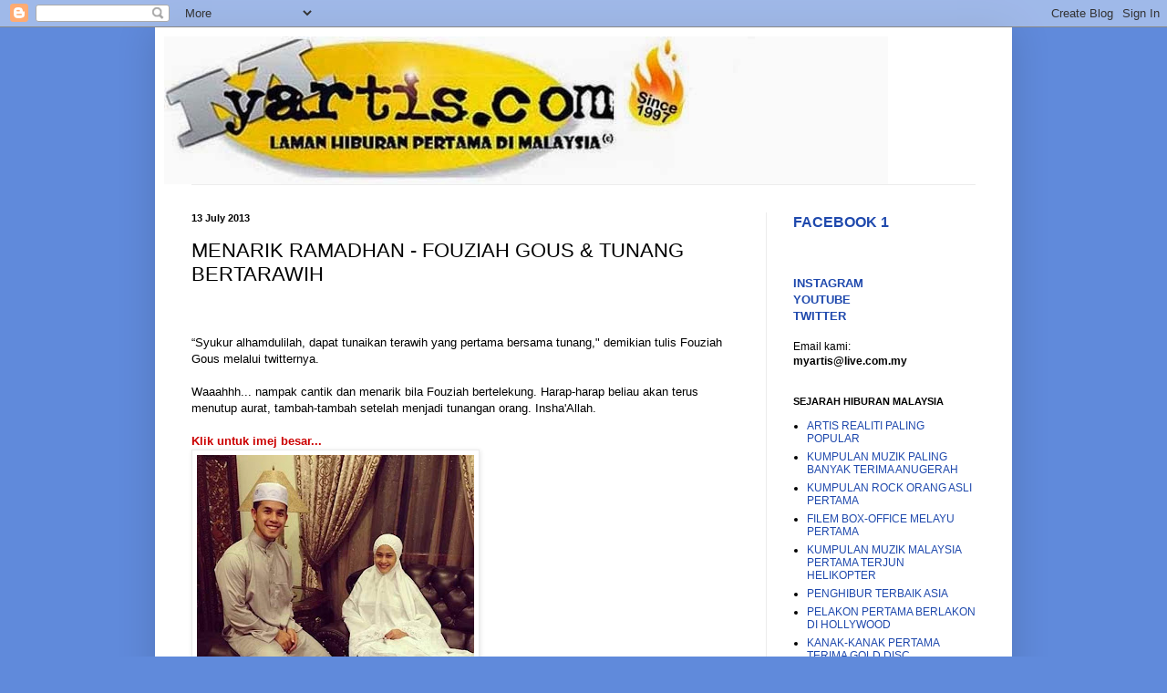

--- FILE ---
content_type: text/html; charset=UTF-8
request_url: http://www.myartis.com/2013/07/menarik-ramadhan-fouziah-gous-tunang.html
body_size: 15218
content:
<!DOCTYPE html>
<html class='v2' dir='ltr' lang='en'>
<head>
<link href='https://www.blogger.com/static/v1/widgets/335934321-css_bundle_v2.css' rel='stylesheet' type='text/css'/>
<meta content='width=1100' name='viewport'/>
<meta content='text/html; charset=UTF-8' http-equiv='Content-Type'/>
<meta content='blogger' name='generator'/>
<link href='http://www.myartis.com/favicon.ico' rel='icon' type='image/x-icon'/>
<link href='http://www.myartis.com/2013/07/menarik-ramadhan-fouziah-gous-tunang.html' rel='canonical'/>
<link rel="alternate" type="application/atom+xml" title="MYARTIS.COM  | MYARTIS | MY | ARTIS - Atom" href="http://www.myartis.com/feeds/posts/default" />
<link rel="alternate" type="application/rss+xml" title="MYARTIS.COM  | MYARTIS | MY | ARTIS - RSS" href="http://www.myartis.com/feeds/posts/default?alt=rss" />
<link rel="service.post" type="application/atom+xml" title="MYARTIS.COM  | MYARTIS | MY | ARTIS - Atom" href="https://www.blogger.com/feeds/1661768473564689338/posts/default" />

<!--Can't find substitution for tag [blog.ieCssRetrofitLinks]-->
<link href='https://blogger.googleusercontent.com/img/b/R29vZ2xl/AVvXsEjsarypOBOf0rhACDOJpTHZGEDtvWCAW6jqUQQYWClsREwHb6nwpQlGjOUCiB2TvODkkXzeP3PA61nAWqpaMNN_uqh3ppF7W94Bif3cT4GT0cuG9jwJ3kvSJivGaZHlQr_MXiElmb6Kc40_/s320/Image_3.jpg' rel='image_src'/>
<meta content='http://www.myartis.com/2013/07/menarik-ramadhan-fouziah-gous-tunang.html' property='og:url'/>
<meta content='MENARIK RAMADHAN - FOUZIAH GOUS &amp; TUNANG BERTARAWIH' property='og:title'/>
<meta content='myartis.com myartis my artis MyArtis Hiburan filem wayang lagu gosip selebriti drama pelakon berita kontroversi malaysia terkini' property='og:description'/>
<meta content='https://blogger.googleusercontent.com/img/b/R29vZ2xl/AVvXsEjsarypOBOf0rhACDOJpTHZGEDtvWCAW6jqUQQYWClsREwHb6nwpQlGjOUCiB2TvODkkXzeP3PA61nAWqpaMNN_uqh3ppF7W94Bif3cT4GT0cuG9jwJ3kvSJivGaZHlQr_MXiElmb6Kc40_/w1200-h630-p-k-no-nu/Image_3.jpg' property='og:image'/>
<title>MYARTIS.COM  | MYARTIS | MY | ARTIS: MENARIK RAMADHAN - FOUZIAH GOUS & TUNANG BERTARAWIH</title>
<style id='page-skin-1' type='text/css'><!--
/*
-----------------------------------------------
Blogger Template Style
Name:     Simple
Designer: Blogger
URL:      www.blogger.com
----------------------------------------------- */
/* Content
----------------------------------------------- */
body {
font: normal normal 12px Arial, Tahoma, Helvetica, FreeSans, sans-serif;
color: #000000;
background: #608adb none no-repeat scroll center center;
padding: 0 40px 40px 40px;
}
html body .region-inner {
min-width: 0;
max-width: 100%;
width: auto;
}
h2 {
font-size: 22px;
}
a:link {
text-decoration:none;
color: #1f49ad;
}
a:visited {
text-decoration:none;
color: #828282;
}
a:hover {
text-decoration:underline;
color: #2a58ff;
}
.body-fauxcolumn-outer .fauxcolumn-inner {
background: transparent none repeat scroll top left;
_background-image: none;
}
.body-fauxcolumn-outer .cap-top {
position: absolute;
z-index: 1;
height: 400px;
width: 100%;
}
.body-fauxcolumn-outer .cap-top .cap-left {
width: 100%;
background: transparent none repeat-x scroll top left;
_background-image: none;
}
.content-outer {
-moz-box-shadow: 0 0 40px rgba(0, 0, 0, .15);
-webkit-box-shadow: 0 0 5px rgba(0, 0, 0, .15);
-goog-ms-box-shadow: 0 0 10px #333333;
box-shadow: 0 0 40px rgba(0, 0, 0, .15);
margin-bottom: 1px;
}
.content-inner {
padding: 10px 10px;
}
.content-inner {
background-color: #ffffff;
}
/* Header
----------------------------------------------- */
.header-outer {
background: transparent none repeat-x scroll 0 -400px;
_background-image: none;
}
.Header h1 {
font: normal normal 60px Arial, Tahoma, Helvetica, FreeSans, sans-serif;
color: #3060b0;
text-shadow: -1px -1px 1px rgba(0, 0, 0, .2);
}
.Header h1 a {
color: #3060b0;
}
.Header .description {
font-size: 140%;
color: #707070;
}
.header-inner .Header .titlewrapper {
padding: 22px 30px;
}
.header-inner .Header .descriptionwrapper {
padding: 0 30px;
}
/* Tabs
----------------------------------------------- */
.tabs-inner .section:first-child {
border-top: 1px solid #ececec;
}
.tabs-inner .section:first-child ul {
margin-top: -1px;
border-top: 1px solid #ececec;
border-left: 0 solid #ececec;
border-right: 0 solid #ececec;
}
.tabs-inner .widget ul {
background: #f3f3f3 url(https://resources.blogblog.com/blogblog/data/1kt/simple/gradients_light.png) repeat-x scroll 0 -800px;
_background-image: none;
border-bottom: 1px solid #ececec;
margin-top: 0;
margin-left: -30px;
margin-right: -30px;
}
.tabs-inner .widget li a {
display: inline-block;
padding: .6em 1em;
font: normal normal 14px Arial, Tahoma, Helvetica, FreeSans, sans-serif;
color: #949494;
border-left: 1px solid #ffffff;
border-right: 1px solid #ececec;
}
.tabs-inner .widget li:first-child a {
border-left: none;
}
.tabs-inner .widget li.selected a, .tabs-inner .widget li a:hover {
color: #000000;
background-color: #ececec;
text-decoration: none;
}
/* Columns
----------------------------------------------- */
.main-outer {
border-top: 0 solid #ececec;
}
.fauxcolumn-left-outer .fauxcolumn-inner {
border-right: 1px solid #ececec;
}
.fauxcolumn-right-outer .fauxcolumn-inner {
border-left: 1px solid #ececec;
}
/* Headings
----------------------------------------------- */
div.widget > h2,
div.widget h2.title {
margin: 0 0 1em 0;
font: normal bold 11px Arial, Tahoma, Helvetica, FreeSans, sans-serif;
color: #000000;
}
/* Widgets
----------------------------------------------- */
.widget .zippy {
color: #949494;
text-shadow: 2px 2px 1px rgba(0, 0, 0, .1);
}
.widget .popular-posts ul {
list-style: none;
}
/* Posts
----------------------------------------------- */
h2.date-header {
font: normal bold 11px Arial, Tahoma, Helvetica, FreeSans, sans-serif;
}
.date-header span {
background-color: transparent;
color: #000000;
padding: inherit;
letter-spacing: inherit;
margin: inherit;
}
.main-inner {
padding-top: 30px;
padding-bottom: 30px;
}
.main-inner .column-center-inner {
padding: 0 15px;
}
.main-inner .column-center-inner .section {
margin: 0 15px;
}
.post {
margin: 0 0 25px 0;
}
h3.post-title, .comments h4 {
font: normal normal 22px Arial, Tahoma, Helvetica, FreeSans, sans-serif;
margin: .75em 0 0;
}
.post-body {
font-size: 110%;
line-height: 1.4;
position: relative;
}
.post-body img, .post-body .tr-caption-container, .Profile img, .Image img,
.BlogList .item-thumbnail img {
padding: 2px;
background: #ffffff;
border: 1px solid #ececec;
-moz-box-shadow: 1px 1px 5px rgba(0, 0, 0, .1);
-webkit-box-shadow: 1px 1px 5px rgba(0, 0, 0, .1);
box-shadow: 1px 1px 5px rgba(0, 0, 0, .1);
}
.post-body img, .post-body .tr-caption-container {
padding: 5px;
}
.post-body .tr-caption-container {
color: #000000;
}
.post-body .tr-caption-container img {
padding: 0;
background: transparent;
border: none;
-moz-box-shadow: 0 0 0 rgba(0, 0, 0, .1);
-webkit-box-shadow: 0 0 0 rgba(0, 0, 0, .1);
box-shadow: 0 0 0 rgba(0, 0, 0, .1);
}
.post-header {
margin: 0 0 1.5em;
line-height: 1.6;
font-size: 90%;
}
.post-footer {
margin: 20px -2px 0;
padding: 5px 10px;
color: #5c5c5c;
background-color: #f7f7f7;
border-bottom: 1px solid #ececec;
line-height: 1.6;
font-size: 90%;
}
#comments .comment-author {
padding-top: 1.5em;
border-top: 1px solid #ececec;
background-position: 0 1.5em;
}
#comments .comment-author:first-child {
padding-top: 0;
border-top: none;
}
.avatar-image-container {
margin: .2em 0 0;
}
#comments .avatar-image-container img {
border: 1px solid #ececec;
}
/* Comments
----------------------------------------------- */
.comments .comments-content .icon.blog-author {
background-repeat: no-repeat;
background-image: url([data-uri]);
}
.comments .comments-content .loadmore a {
border-top: 1px solid #949494;
border-bottom: 1px solid #949494;
}
.comments .comment-thread.inline-thread {
background-color: #f7f7f7;
}
.comments .continue {
border-top: 2px solid #949494;
}
/* Accents
---------------------------------------------- */
.section-columns td.columns-cell {
border-left: 1px solid #ececec;
}
.blog-pager {
background: transparent none no-repeat scroll top center;
}
.blog-pager-older-link, .home-link,
.blog-pager-newer-link {
background-color: #ffffff;
padding: 5px;
}
.footer-outer {
border-top: 0 dashed #bbbbbb;
}
/* Mobile
----------------------------------------------- */
body.mobile  {
background-size: auto;
}
.mobile .body-fauxcolumn-outer {
background: transparent none repeat scroll top left;
}
.mobile .body-fauxcolumn-outer .cap-top {
background-size: 100% auto;
}
.mobile .content-outer {
-webkit-box-shadow: 0 0 3px rgba(0, 0, 0, .15);
box-shadow: 0 0 3px rgba(0, 0, 0, .15);
}
.mobile .tabs-inner .widget ul {
margin-left: 0;
margin-right: 0;
}
.mobile .post {
margin: 0;
}
.mobile .main-inner .column-center-inner .section {
margin: 0;
}
.mobile .date-header span {
padding: 0.1em 10px;
margin: 0 -10px;
}
.mobile h3.post-title {
margin: 0;
}
.mobile .blog-pager {
background: transparent none no-repeat scroll top center;
}
.mobile .footer-outer {
border-top: none;
}
.mobile .main-inner, .mobile .footer-inner {
background-color: #ffffff;
}
.mobile-index-contents {
color: #000000;
}
.mobile-link-button {
background-color: #1f49ad;
}
.mobile-link-button a:link, .mobile-link-button a:visited {
color: #ffffff;
}
.mobile .tabs-inner .section:first-child {
border-top: none;
}
.mobile .tabs-inner .PageList .widget-content {
background-color: #ececec;
color: #000000;
border-top: 1px solid #ececec;
border-bottom: 1px solid #ececec;
}
.mobile .tabs-inner .PageList .widget-content .pagelist-arrow {
border-left: 1px solid #ececec;
}

--></style>
<style id='template-skin-1' type='text/css'><!--
body {
min-width: 940px;
}
.content-outer, .content-fauxcolumn-outer, .region-inner {
min-width: 940px;
max-width: 940px;
_width: 940px;
}
.main-inner .columns {
padding-left: 0px;
padding-right: 260px;
}
.main-inner .fauxcolumn-center-outer {
left: 0px;
right: 260px;
/* IE6 does not respect left and right together */
_width: expression(this.parentNode.offsetWidth -
parseInt("0px") -
parseInt("260px") + 'px');
}
.main-inner .fauxcolumn-left-outer {
width: 0px;
}
.main-inner .fauxcolumn-right-outer {
width: 260px;
}
.main-inner .column-left-outer {
width: 0px;
right: 100%;
margin-left: -0px;
}
.main-inner .column-right-outer {
width: 260px;
margin-right: -260px;
}
#layout {
min-width: 0;
}
#layout .content-outer {
min-width: 0;
width: 800px;
}
#layout .region-inner {
min-width: 0;
width: auto;
}
body#layout div.add_widget {
padding: 8px;
}
body#layout div.add_widget a {
margin-left: 32px;
}
--></style>
<link href='https://www.blogger.com/dyn-css/authorization.css?targetBlogID=1661768473564689338&amp;zx=ad881a31-b4b7-48d6-9551-01b31987e23e' media='none' onload='if(media!=&#39;all&#39;)media=&#39;all&#39;' rel='stylesheet'/><noscript><link href='https://www.blogger.com/dyn-css/authorization.css?targetBlogID=1661768473564689338&amp;zx=ad881a31-b4b7-48d6-9551-01b31987e23e' rel='stylesheet'/></noscript>
<meta name='google-adsense-platform-account' content='ca-host-pub-1556223355139109'/>
<meta name='google-adsense-platform-domain' content='blogspot.com'/>

<script async src="https://pagead2.googlesyndication.com/pagead/js/adsbygoogle.js?client=ca-pub-5454519244687148&host=ca-host-pub-1556223355139109" crossorigin="anonymous"></script>

<!-- data-ad-client=ca-pub-5454519244687148 -->

</head>
<body class='loading variant-pale'>
<div class='navbar section' id='navbar' name='Navbar'><div class='widget Navbar' data-version='1' id='Navbar1'><script type="text/javascript">
    function setAttributeOnload(object, attribute, val) {
      if(window.addEventListener) {
        window.addEventListener('load',
          function(){ object[attribute] = val; }, false);
      } else {
        window.attachEvent('onload', function(){ object[attribute] = val; });
      }
    }
  </script>
<div id="navbar-iframe-container"></div>
<script type="text/javascript" src="https://apis.google.com/js/platform.js"></script>
<script type="text/javascript">
      gapi.load("gapi.iframes:gapi.iframes.style.bubble", function() {
        if (gapi.iframes && gapi.iframes.getContext) {
          gapi.iframes.getContext().openChild({
              url: 'https://www.blogger.com/navbar/1661768473564689338?po\x3d8590308596314678239\x26origin\x3dhttp://www.myartis.com',
              where: document.getElementById("navbar-iframe-container"),
              id: "navbar-iframe"
          });
        }
      });
    </script><script type="text/javascript">
(function() {
var script = document.createElement('script');
script.type = 'text/javascript';
script.src = '//pagead2.googlesyndication.com/pagead/js/google_top_exp.js';
var head = document.getElementsByTagName('head')[0];
if (head) {
head.appendChild(script);
}})();
</script>
</div></div>
<div class='body-fauxcolumns'>
<div class='fauxcolumn-outer body-fauxcolumn-outer'>
<div class='cap-top'>
<div class='cap-left'></div>
<div class='cap-right'></div>
</div>
<div class='fauxborder-left'>
<div class='fauxborder-right'></div>
<div class='fauxcolumn-inner'>
</div>
</div>
<div class='cap-bottom'>
<div class='cap-left'></div>
<div class='cap-right'></div>
</div>
</div>
</div>
<div class='content'>
<div class='content-fauxcolumns'>
<div class='fauxcolumn-outer content-fauxcolumn-outer'>
<div class='cap-top'>
<div class='cap-left'></div>
<div class='cap-right'></div>
</div>
<div class='fauxborder-left'>
<div class='fauxborder-right'></div>
<div class='fauxcolumn-inner'>
</div>
</div>
<div class='cap-bottom'>
<div class='cap-left'></div>
<div class='cap-right'></div>
</div>
</div>
</div>
<div class='content-outer'>
<div class='content-cap-top cap-top'>
<div class='cap-left'></div>
<div class='cap-right'></div>
</div>
<div class='fauxborder-left content-fauxborder-left'>
<div class='fauxborder-right content-fauxborder-right'></div>
<div class='content-inner'>
<header>
<div class='header-outer'>
<div class='header-cap-top cap-top'>
<div class='cap-left'></div>
<div class='cap-right'></div>
</div>
<div class='fauxborder-left header-fauxborder-left'>
<div class='fauxborder-right header-fauxborder-right'></div>
<div class='region-inner header-inner'>
<div class='header section' id='header' name='Header'><div class='widget Header' data-version='1' id='Header1'>
<div id='header-inner'>
<a href='http://www.myartis.com/' style='display: block'>
<img alt='MYARTIS.COM  | MYARTIS | MY | ARTIS' height='162px; ' id='Header1_headerimg' src='https://blogger.googleusercontent.com/img/b/R29vZ2xl/AVvXsEiHTbg1yFujWi3-AFEp4V86_gCuUxknHR-y3L6_wL2NBF6tDgzlCDWpwhA6QdETysWfDttOrrwkxzly9kOKFGzDoZ_nuU6R2Sy1S_ONvjgp1rVvGx7u-xE3Lab39A2SJZCtOSz_L6u9NsAG/s920/mylogo.jpg' style='display: block' width='794px; '/>
</a>
</div>
</div></div>
</div>
</div>
<div class='header-cap-bottom cap-bottom'>
<div class='cap-left'></div>
<div class='cap-right'></div>
</div>
</div>
</header>
<div class='tabs-outer'>
<div class='tabs-cap-top cap-top'>
<div class='cap-left'></div>
<div class='cap-right'></div>
</div>
<div class='fauxborder-left tabs-fauxborder-left'>
<div class='fauxborder-right tabs-fauxborder-right'></div>
<div class='region-inner tabs-inner'>
<div class='tabs no-items section' id='crosscol' name='Cross-Column'></div>
<div class='tabs no-items section' id='crosscol-overflow' name='Cross-Column 2'></div>
</div>
</div>
<div class='tabs-cap-bottom cap-bottom'>
<div class='cap-left'></div>
<div class='cap-right'></div>
</div>
</div>
<div class='main-outer'>
<div class='main-cap-top cap-top'>
<div class='cap-left'></div>
<div class='cap-right'></div>
</div>
<div class='fauxborder-left main-fauxborder-left'>
<div class='fauxborder-right main-fauxborder-right'></div>
<div class='region-inner main-inner'>
<div class='columns fauxcolumns'>
<div class='fauxcolumn-outer fauxcolumn-center-outer'>
<div class='cap-top'>
<div class='cap-left'></div>
<div class='cap-right'></div>
</div>
<div class='fauxborder-left'>
<div class='fauxborder-right'></div>
<div class='fauxcolumn-inner'>
</div>
</div>
<div class='cap-bottom'>
<div class='cap-left'></div>
<div class='cap-right'></div>
</div>
</div>
<div class='fauxcolumn-outer fauxcolumn-left-outer'>
<div class='cap-top'>
<div class='cap-left'></div>
<div class='cap-right'></div>
</div>
<div class='fauxborder-left'>
<div class='fauxborder-right'></div>
<div class='fauxcolumn-inner'>
</div>
</div>
<div class='cap-bottom'>
<div class='cap-left'></div>
<div class='cap-right'></div>
</div>
</div>
<div class='fauxcolumn-outer fauxcolumn-right-outer'>
<div class='cap-top'>
<div class='cap-left'></div>
<div class='cap-right'></div>
</div>
<div class='fauxborder-left'>
<div class='fauxborder-right'></div>
<div class='fauxcolumn-inner'>
</div>
</div>
<div class='cap-bottom'>
<div class='cap-left'></div>
<div class='cap-right'></div>
</div>
</div>
<!-- corrects IE6 width calculation -->
<div class='columns-inner'>
<div class='column-center-outer'>
<div class='column-center-inner'>
<div class='main section' id='main' name='Main'><div class='widget Blog' data-version='1' id='Blog1'>
<div class='blog-posts hfeed'>

          <div class="date-outer">
        
<h2 class='date-header'><span>13 July 2013</span></h2>

          <div class="date-posts">
        
<div class='post-outer'>
<div class='post hentry uncustomized-post-template' itemprop='blogPost' itemscope='itemscope' itemtype='http://schema.org/BlogPosting'>
<meta content='https://blogger.googleusercontent.com/img/b/R29vZ2xl/AVvXsEjsarypOBOf0rhACDOJpTHZGEDtvWCAW6jqUQQYWClsREwHb6nwpQlGjOUCiB2TvODkkXzeP3PA61nAWqpaMNN_uqh3ppF7W94Bif3cT4GT0cuG9jwJ3kvSJivGaZHlQr_MXiElmb6Kc40_/s320/Image_3.jpg' itemprop='image_url'/>
<meta content='1661768473564689338' itemprop='blogId'/>
<meta content='8590308596314678239' itemprop='postId'/>
<a name='8590308596314678239'></a>
<h3 class='post-title entry-title' itemprop='name'>
MENARIK RAMADHAN - FOUZIAH GOUS & TUNANG BERTARAWIH
</h3>
<div class='post-header'>
<div class='post-header-line-1'></div>
</div>
<div class='post-body entry-content' id='post-body-8590308596314678239' itemprop='description articleBody'>
<iframe allowtransparency="true" frameborder="0" scrolling="no" src="http://www.facebook.com/plugins/like.php?href=http%3A%2F%2Fwww.facebook.com%2Fpages%2Fartis-malaysia%2F339964641175%3Fv%3Dwall%2F" style="height: 32px; width: 100%;"> </iframe>
<br />
&#8220;Syukur alhamdulilah, dapat tunaikan terawih yang pertama bersama tunang," demikian tulis Fouziah Gous melalui twitternya.
<br />
<br />
Waaahhh... nampak cantik dan menarik bila Fouziah bertelekung. Harap-harap beliau akan terus menutup aurat, tambah-tambah setelah menjadi tunangan orang. Insha'Allah.
<br />
<br />
<strong><span style="color: #cc0000;">Klik untuk imej besar...</span></strong><br />
<a href="https://blogger.googleusercontent.com/img/b/R29vZ2xl/AVvXsEjsarypOBOf0rhACDOJpTHZGEDtvWCAW6jqUQQYWClsREwHb6nwpQlGjOUCiB2TvODkkXzeP3PA61nAWqpaMNN_uqh3ppF7W94Bif3cT4GT0cuG9jwJ3kvSJivGaZHlQr_MXiElmb6Kc40_/s1600/Image_3.jpg" imageanchor="1" target="_blank"><img border="0" src="https://blogger.googleusercontent.com/img/b/R29vZ2xl/AVvXsEjsarypOBOf0rhACDOJpTHZGEDtvWCAW6jqUQQYWClsREwHb6nwpQlGjOUCiB2TvODkkXzeP3PA61nAWqpaMNN_uqh3ppF7W94Bif3cT4GT0cuG9jwJ3kvSJivGaZHlQr_MXiElmb6Kc40_/s320/Image_3.jpg" /></a>
<br />
<a name="more"></a><br /><br />
<a href="https://blogger.googleusercontent.com/img/b/R29vZ2xl/AVvXsEgHQtSv20seMKKMN8HpGaHbh6juxhrEzOzWUkZ2KZMWUYCoW_7DVmvRk3nI9LEMGCvZoZVs5VC_hyphenhyphen8S_qE9kQl8vla5t5VeEehMvRHGCBU5EYpB7czVLSEc_xWYequnoqkSZVwq9hchmzh_/s1600/Image_4.jpg" imageanchor="1" target="_blank"><img border="0" src="https://blogger.googleusercontent.com/img/b/R29vZ2xl/AVvXsEgHQtSv20seMKKMN8HpGaHbh6juxhrEzOzWUkZ2KZMWUYCoW_7DVmvRk3nI9LEMGCvZoZVs5VC_hyphenhyphen8S_qE9kQl8vla5t5VeEehMvRHGCBU5EYpB7czVLSEc_xWYequnoqkSZVwq9hchmzh_/s320/Image_4.jpg" /></a>
<br />
<br />
<strong><span style="color: #cc0000;">Tudung terkini Fouziah...&nbsp;</span></strong><br />
<a href="https://blogger.googleusercontent.com/img/b/R29vZ2xl/AVvXsEiDZnug0XjB2u0XhK2My2TIrr5tE6j4Hu4uMdcnQbuPb7qNgheIPoxzJnnKug4MPmDApumzG3B1rlirsVtTP9fx3oOdExEzvgq9Z93EWtgaRxwJ0XmxNdYzM8GHWzc09SAfbN14suBFRrJ_/s1600/Image_2.jpg" imageanchor="1" target="_blank"><img border="0" src="https://blogger.googleusercontent.com/img/b/R29vZ2xl/AVvXsEiDZnug0XjB2u0XhK2My2TIrr5tE6j4Hu4uMdcnQbuPb7qNgheIPoxzJnnKug4MPmDApumzG3B1rlirsVtTP9fx3oOdExEzvgq9Z93EWtgaRxwJ0XmxNdYzM8GHWzc09SAfbN14suBFRrJ_/s320/Image_2.jpg" /></a><br />
<br />
<strong><span style="color: #cc0000;">Belum kahwin, tapi dapat hadiah lebih awal...</span></strong><br />
<a href="https://blogger.googleusercontent.com/img/b/R29vZ2xl/AVvXsEjyuNnT7SLqqlXzvOpiQyngjjBKNYzGY52rC_Q_TQKVGyLy43ILNEBGPG8fCt6fN037tRqzv4X_jzLq433i3yL9uAkemB7UokI_cjSrVp2v5vCApFXk8cvgb4eDXtI_MhHDmRZ-oSUnfnKf/s1600/Image_1.jpg" imageanchor="1" target="_blank"><img border="0" src="https://blogger.googleusercontent.com/img/b/R29vZ2xl/AVvXsEjyuNnT7SLqqlXzvOpiQyngjjBKNYzGY52rC_Q_TQKVGyLy43ILNEBGPG8fCt6fN037tRqzv4X_jzLq433i3yL9uAkemB7UokI_cjSrVp2v5vCApFXk8cvgb4eDXtI_MhHDmRZ-oSUnfnKf/s320/Image_1.jpg" /></a>
<br />
<br />
<iframe allowtransparency="true" frameborder="0" scrolling="no" src="http://www.facebook.com/plugins/like.php?href=http%3A%2F%2Fwww.facebook.com%2Fpages%2Fartis-malaysia%2F339964641175%3Fv%3Dwall%2F" style="height: 62px; width: 100%;"></iframe>
<div style='clear: both;'></div>
</div>
<div class='post-footer'>
<div class='post-footer-line post-footer-line-1'>
<span class='post-author vcard'>
Artikel, video dan foto oleh:
<span class='fn' itemprop='author' itemscope='itemscope' itemtype='http://schema.org/Person'>
<meta content='https://www.blogger.com/profile/04346638985088498935' itemprop='url'/>
<a class='g-profile' href='https://www.blogger.com/profile/04346638985088498935' rel='author' title='author profile'>
<span itemprop='name'>www.myartis.com</span>
</a>
</span>
</span>
<span class='post-timestamp'>
Jam
<meta content='http://www.myartis.com/2013/07/menarik-ramadhan-fouziah-gous-tunang.html' itemprop='url'/>
<a class='timestamp-link' href='http://www.myartis.com/2013/07/menarik-ramadhan-fouziah-gous-tunang.html' rel='bookmark' title='permanent link'><abbr class='published' itemprop='datePublished' title='2013-07-13T07:50:00+08:00'>7/13/2013 07:50:00 AM</abbr></a>
</span>
<span class='post-comment-link'>
</span>
<span class='post-icons'>
<span class='item-control blog-admin pid-437905121'>
<a href='https://www.blogger.com/post-edit.g?blogID=1661768473564689338&postID=8590308596314678239&from=pencil' title='Edit Post'>
<img alt='' class='icon-action' height='18' src='https://resources.blogblog.com/img/icon18_edit_allbkg.gif' width='18'/>
</a>
</span>
</span>
<div class='post-share-buttons goog-inline-block'>
</div>
</div>
<div class='post-footer-line post-footer-line-2'>
<span class='post-labels'>
Labels:
<a href='http://www.myartis.com/search/label/gambar%20menarik' rel='tag'>gambar menarik</a>
</span>
</div>
<div class='post-footer-line post-footer-line-3'>
<span class='post-location'>
</span>
</div>
</div>
</div>
<div class='comments' id='comments'>
<a name='comments'></a>
<h4>No comments:</h4>
<div id='Blog1_comments-block-wrapper'>
<dl class='avatar-comment-indent' id='comments-block'>
</dl>
</div>
<p class='comment-footer'>
<a href='https://www.blogger.com/comment/fullpage/post/1661768473564689338/8590308596314678239' onclick=''>Post a Comment</a>
</p>
</div>
</div>

        </div></div>
      
</div>
<div class='blog-pager' id='blog-pager'>
<span id='blog-pager-newer-link'>
<a class='blog-pager-newer-link' href='http://www.myartis.com/2013/07/bila-serina-redzuawan-niaga-char-key.html' id='Blog1_blog-pager-newer-link' title='Newer Post'>Newer Post</a>
</span>
<span id='blog-pager-older-link'>
<a class='blog-pager-older-link' href='http://www.myartis.com/2013/07/anak-yatim-pengubat-hati-zizan-nin.html' id='Blog1_blog-pager-older-link' title='Older Post'>Older Post</a>
</span>
<a class='home-link' href='http://www.myartis.com/'>Home</a>
</div>
<div class='clear'></div>
<div class='post-feeds'>
</div>
</div></div>
</div>
</div>
<div class='column-left-outer'>
<div class='column-left-inner'>
<aside>
</aside>
</div>
</div>
<div class='column-right-outer'>
<div class='column-right-inner'>
<aside>
<div class='sidebar section' id='sidebar-right-1'><div class='widget HTML' data-version='1' id='HTML12'>
<div class='widget-content'>
<font size="3"><b><a href="https://web.facebook.com/myartisdotcom" target="blank">FACEBOOK 1</a>
<br /></b>
<iframe allowtransparency="true" frameborder="0" scrolling="no" src="http://www.facebook.com/plugins/like.php?href=http%3A%2F%2Fwww.facebook.com%2Fpages%2Fartis-malaysia%2F339964641175%3Fv%3Dwall%2F" style="height: 25px; width: 100%;"> </iframe>
</font>
<br /><br />
<b><font size="2">
<a href="http://instagram.com/myartis" target="new window">INSTAGRAM</a>
<br />
<a href="http://www.youtube.com/user/mypaparazzi/videos?sort=p&amp;view=0" target="_blank">YOUTUBE</a>
<br />
<a href="http://twitter.com/myartisdotcom/" target="_blank">TWITTER</a>
</font></b>
<br /><br />
Email kami:<br />
<b>myartis@live.com.my</b>
</div>
<div class='clear'></div>
</div><div class='widget LinkList' data-version='1' id='LinkList1'>
<h2>SEJARAH HIBURAN MALAYSIA</h2>
<div class='widget-content'>
<ul>
<li><a href='http://www.myartis.com/2011/11/sejarah-hiburan-malaysia-mawi-af3.html'>ARTIS REALITI PALING POPULAR</a></li>
<li><a href='http://www.myartis.com/2011/10/sejarah-hiburan-malaysia-alleycats.html'>KUMPULAN MUZIK PALING BANYAK TERIMA ANUGERAH</a></li>
<li><a href='http://www.myartis.com/2011/10/sejarah-hiburan-malaysia-kumpulan-rock.html'>KUMPULAN ROCK ORANG ASLI PERTAMA</a></li>
<li><a href='http://www.myartis.com/2011/10/sejarah-hiburan-malaysia-sembilu-2.html'>FILEM BOX-OFFICE MELAYU PERTAMA</a></li>
<li><a href='http://www.myartis.com/2011/10/sejarah-hiburan-malaysia-kumpulan.html'>KUMPULAN MUZIK MALAYSIA PERTAMA TERJUN HELIKOPTER</a></li>
<li><a href='http://www.myartis.com/2011/10/sejarah-hiburan-malaysia-sudirman-hj.html'>PENGHIBUR TERBAIK ASIA</a></li>
<li><a href='http://www.myartis.com/2011/10/hari-ini-dalam-sejarah-ibrahim-pendek.html'>PELAKON PERTAMA BERLAKON DI HOLLYWOOD</a></li>
<li><a href='http://www.myartis.com/2011/10/sejarah-hiburan-malaysia-andrian-shah.html'>KANAK-KANAK PERTAMA TERIMA GOLD DISC</a></li>
</ul>
<div class='clear'></div>
</div>
</div><div class='widget TextList' data-version='1' id='TextList1'>
<h2>GAMBAR ARTIS MASA KECIL</h2>
<div class='widget-content'>
<ul>
<li><a href="http://www.myartis.com/2011/12/6-gambar-nostalgia-aaron-aziz.html" target="_new">Aaron Aziz</a></li>
<li><a href="http://www.myartis.com/2011/10/gambar-nostalgia-abby-abadi.html" target="_new">Abby Abadi</a></li>
<li><a href="http://www.myartis.com/2011/09/eksklusif-gambar-nostalgia-afdlin.html" target="_new">Afdlin Shauki</a></li>
<li><a href="http://www.myartis.com/2012/01/12-gambar-nostalgia-akim-af7.html" target="_new">Akim AF7</a></li>
<li><a href="http://www.myartis.com/2011/10/gambar-nostalgia-ali-xpdc.html" target="_new">Ali 'XPDC'</a></li>
<li><a href="http://www.myartis.com/2011/10/17-gambar-nostalgia-amyza-aznan.html" target="_new">Amyza Aznan</a></li>
<li><a href="http://www.myartis.com/2011/11/15-gambar-nostalgia-anuar-zain.html" target="_new">Anuar Zain</a></li>
<li><a href="http://www.myartis.com/2011/02/nostalgia-aqasha.html" target="_new">Aqasha</a></li>
<li><a href="http://www.myartis.com/2016/03/nostalgia-artis-ashraf-muslim-dulu.html" target="_new">Ashraf Muslim</a></li>
<li><a href="http://www.myartis.com/2011/09/nostalgia-awie.html" target="_new">Awie</a></li>
<li><a href="http://www.myartis.com/2011/10/eksklusif-nostalgia-azhar-sulaiman.html" target="_new">Azhar Sulaiman</a></li>
<li><a href="http://www.myartis.com/2012/02/18-gambar-nostalgia-aziz-m-osman.html" target="_new">Aziz M Osman</a></li>
<li><a href="http://www.myartis.com/2012/04/12-gambar-nostalgia-azza-elite.html" target="_new">Azza Elite</a></li>
<li><a href="http://www.myartis.com/2011/08/satu-nostalgia-hijrah-bob-lokman.html" target="_new">Bob Lokman</a></li>
<li><a href="http://www.myartis.com/2014/02/9-gambar-nostalgia-engku-emran.html" target="_new">Engku Emran</a></li>
<li><a href="http://www.myartis.com/2011/10/eksklusif-gambar-nostalgia-erra-fazira.html" target="_new">Erra Fazira</a></li>
<li><a href="http://www.myartis.com/2012/03/14-gambar-nostalgia-fahrin-ahmad.html" target="_new">Fahrin Ahmad</a></li>
<li><a href="http://www.myartis.com/2011/11/10-gambar-nostalgia-faizal-af4.html" target="_new">Faizal AF4</a></li>
<li><a href="http://www.myartis.com/2011/10/gambar-nostalgia-faizal-hussien.html" target="_new">Faizal Hussien</a></li>
<li><a href="http://www.myartis.com/2013/11/6-gambar-nostalgia-faizal-ismail.html" target="_new">Faizal Ismail </a></li>
<li><a href="http://www.myartis.com/2011/09/gambar-nostalgia-fara-fauzana.html" target="_new">Fara Fauzana</a></li>
<li><a href="http://www.myartis.com/2012/09/2-gambar-nostalgia-farid-kamil.html" target="_new">Farid Kamil</a></li>
<li><a href="http://www.myartis.com/2011/11/16-gambar-nostalgia-fasha-sandha.html" target="_new">Fasha Sandha</a></li>
<li><a href="http://www.myartis.com/2009/05/hafiz-af7-masa-kecil.html" target="_new">Hafiz AF7</a></li>
<li><a href="http://www.myartis.com/2013/11/9-gambar-nostalgia-ieda-eddy-moin.html" target="_new">Ieda & Eddy Moin</a></li>
<li><a href="http://www.myartis.com/2012/02/gambar-nostalgia-imuda.html" target="_new">Imuda</a></li>
<li><a href="http://www.myartis.com/2013/11/10-gambar-nostalgia-jaclyn-victor.html" target="_new">Jaclyn Victor</a></li>
<li><a href="http://www.myartis.com/2011/10/eksklusif-gambar-nostalgia-jehan-miskin.html" target="_new">Jehan Miskin</a></li>
<li><a href="http://www.myartis.com/2011/11/11-gambar-nostalgia-juliana-banos.html" target="_new">Juliana Banos</a></li>
<li><a href="http://www.myartis.com/2014/01/6-gambar-nostalgia-keluarga-datuk-yusof.html" target="_new">Keluarga Yusof Haslam</a></li>
<li><a href="http://www.myartis.com/2011/12/gambar-nostalgia-kieran-hot-fm.html" target="_new">Kieran Hot FM</a></li>
<li><a href="http://www.myartis.com/2011/11/12-gambar-nostalgia-linda-onn.html" target="_new">Linda Onn</a></li>
<li><a href="http://www.myartis.com/2011/11/gambar-nostalgia-lisa-surihani.html" target="_new">Lisa Surihani</a></li>
<li><a href="http://www.myartis.com/2012/06/23-gambar-nostalgia-liyana-jasmay.html" target="_new">Liyana Jasmay</a></li>
<li><a href="http://www.myartis.com/2011/12/25-gambar-nostalgia-mawi-af3.html" target="_new">Mawi AF3</a></li>
<li><a href="http://www.myartis.com/2011/10/nostalgia-misha-omar.html" target="_new">Misha Omar</a></li>
<li><a href="http://www.myartis.com/2011/10/gambar-nostalgia-natasha-hudson.html" target="_new">Natasha Hutson</a></li>
<li><a href="http://www.myartis.com/2012/05/10-gambar-nostalgia-nora-danish.html" target="_new">Nora Danish</a></li>
<li><a href="http://www.myartis.com/2011/11/gambar-nostalgia-nora-johan-nawawi.html" target="_new">Nora dan Johan</a></li>
<li><a href="http://www.myartis.com/2011/10/nostalgia-norman-hakim-pernah-digelar.html" target="_new">Norman Hakim</a></li>
<li><a href="http://www.myartis.com/2011/10/gambar-nostalgia-pierre-andre.html" target="_new">Pierre Andre</a></li>
<li><a href="http://www.myartis.com/2013/08/4-gambar-raja-ema-ketika-berhingus.html" target="_new">Raja Ema</a></li>
<li><a href="http://www.myartis.com/2013/12/25-gambar-nostalgia-keluarga-zain.html" target="_new">Rozita Che wan</a></li>
<li><a href="http://www.myartis.com/2011/10/gambar-nostalgia-safura-yaacob.html" target="_new">Safura Yaacob</a></li>
<li><a href="http://www.myartis.com/2013/12/25-gambar-nostalgia-keluarga-zain.html" target="_new">Sasha & Zain saidin</a></li>
<li><a href="http://www.myartis.com/2011/02/nostalgia-shahir.html" target="_new">Shahir</a></li>
<li><a href="http://www.myartis.com/2012/01/25-gambar-nostalgia-datuk-sharifah-aini.html" target="_new">Sharifah Aini</a></li>
<li><a href="http://www.myartis.com/2014/02/4-gambar-nostalgia-sharnaaz-ahmad.html" target="_new">Sharnaaz Ahmad</a></li>
<li><a href="http://www.myartis.com/2013/11/13-gambar-johan-shila-teman-tapi-mesra.html" target="_new">Shila Amzah</a></li>
<li><a href="http://www.myartis.com/2011/10/16-gambar-nostalgia-siti-nordiana.html" target="_new">Siti Nordiana</a></li>
<li><a href="http://www.myartis.com/2011/10/nostalgia-datuk-siti-nurhaliza.html" target="_new">Siti Nurhaliza</a></li>
<li><a href="http://www.myartis.com/2008/04/gambar-kenangan-stacy-af6.html" target="_new">Stacy AF6</a></li>
<li><a href="http://www.myartis.com/2011/09/nostalgia-syanie-hisham.html" target="_new">Syanie</a></li>
<li><a href="http://www.myartis.com/2011/02/nostalgia-tiz-zaqyah.html" target="_new">Tiz Zaqyah</a></li>
<li><a href="http://www.myartis.com/2011/10/eksklusif-29-gambar-nostalgia-tomok.html" target="_new">Tomok</a></li>
<li><a href="http://www.myartis.com/2011/10/gambar-nostalgia-wardina-saffiah.html" target="_new">Wardina Safiyyah</a></li>
<li><a href="http://www.myartis.com/2011/12/nostalgia-wedding-of-year-erra-yusry.html" target="_new">Wedding of the year erra &amp; Yusry</a></li>
<li><a href="http://www.myartis.com/2012/02/13-gambar-nostalgia-yasin-brothers.html" target="_new">Yasin Brothers</a></li>
<li><a href="http://www.myartis.com/2011/10/20-gambar-nostalgia-yusri-kru.html" target="_new">Yusry KRU</a></li>
<li><a href="http://www.myartis.com/2011/10/48-gambar-nostalgia-zahid-af2.html" target="_new">Zahid AF2</a></li>
<li><a href="http://www.myartis.com/2011/12/gambar-nostalgia-zed-zaidi.html" target="_new">Zed Zaidi</a></li>
<li><a href="http://www.myartis.com/2011/10/23-gambar-nostalgia-ziana-zain.html" target="_new">Ziana Zain</a></li>
<li><a href="http://www.myartis.com/2012/01/65-gambar-nostalgia-ziela-jalil.html" target="_new">Ziela Jalil</a></li>
<li><a href="http://www.myartis.com/2011/11/12-gambar-nostalgia-zizie-ezette.html" target="_new">Zizie dan Shaheizy</a></li>
</ul>
<div class='clear'></div>
</div>
</div><div class='widget BlogArchive' data-version='1' id='BlogArchive1'>
<h2>ARKIB BERITA</h2>
<div class='widget-content'>
<div id='ArchiveList'>
<div id='BlogArchive1_ArchiveList'>
<select id='BlogArchive1_ArchiveMenu'>
<option value=''>ARKIB BERITA</option>
<option value='http://www.myartis.com/2026/01/'>January 2026 (118)</option>
<option value='http://www.myartis.com/2025/12/'>December 2025 (229)</option>
<option value='http://www.myartis.com/2025/11/'>November 2025 (291)</option>
<option value='http://www.myartis.com/2025/10/'>October 2025 (271)</option>
<option value='http://www.myartis.com/2025/09/'>September 2025 (261)</option>
<option value='http://www.myartis.com/2025/08/'>August 2025 (235)</option>
<option value='http://www.myartis.com/2025/07/'>July 2025 (298)</option>
<option value='http://www.myartis.com/2025/06/'>June 2025 (217)</option>
<option value='http://www.myartis.com/2025/05/'>May 2025 (248)</option>
<option value='http://www.myartis.com/2025/04/'>April 2025 (172)</option>
<option value='http://www.myartis.com/2025/03/'>March 2025 (193)</option>
<option value='http://www.myartis.com/2025/02/'>February 2025 (252)</option>
<option value='http://www.myartis.com/2025/01/'>January 2025 (209)</option>
<option value='http://www.myartis.com/2024/12/'>December 2024 (247)</option>
<option value='http://www.myartis.com/2024/11/'>November 2024 (232)</option>
<option value='http://www.myartis.com/2024/10/'>October 2024 (200)</option>
<option value='http://www.myartis.com/2024/09/'>September 2024 (134)</option>
<option value='http://www.myartis.com/2024/08/'>August 2024 (214)</option>
<option value='http://www.myartis.com/2024/07/'>July 2024 (219)</option>
<option value='http://www.myartis.com/2024/06/'>June 2024 (236)</option>
<option value='http://www.myartis.com/2024/05/'>May 2024 (256)</option>
<option value='http://www.myartis.com/2024/04/'>April 2024 (236)</option>
<option value='http://www.myartis.com/2024/03/'>March 2024 (248)</option>
<option value='http://www.myartis.com/2024/02/'>February 2024 (169)</option>
<option value='http://www.myartis.com/2024/01/'>January 2024 (158)</option>
<option value='http://www.myartis.com/2023/12/'>December 2023 (140)</option>
<option value='http://www.myartis.com/2023/11/'>November 2023 (163)</option>
<option value='http://www.myartis.com/2023/10/'>October 2023 (197)</option>
<option value='http://www.myartis.com/2023/09/'>September 2023 (140)</option>
<option value='http://www.myartis.com/2023/08/'>August 2023 (123)</option>
<option value='http://www.myartis.com/2023/07/'>July 2023 (145)</option>
<option value='http://www.myartis.com/2023/06/'>June 2023 (55)</option>
<option value='http://www.myartis.com/2023/05/'>May 2023 (88)</option>
<option value='http://www.myartis.com/2023/04/'>April 2023 (72)</option>
<option value='http://www.myartis.com/2023/03/'>March 2023 (53)</option>
<option value='http://www.myartis.com/2023/02/'>February 2023 (78)</option>
<option value='http://www.myartis.com/2023/01/'>January 2023 (254)</option>
<option value='http://www.myartis.com/2022/12/'>December 2022 (262)</option>
<option value='http://www.myartis.com/2022/11/'>November 2022 (253)</option>
<option value='http://www.myartis.com/2022/10/'>October 2022 (221)</option>
<option value='http://www.myartis.com/2022/09/'>September 2022 (239)</option>
<option value='http://www.myartis.com/2022/08/'>August 2022 (236)</option>
<option value='http://www.myartis.com/2022/07/'>July 2022 (159)</option>
<option value='http://www.myartis.com/2022/06/'>June 2022 (237)</option>
<option value='http://www.myartis.com/2022/05/'>May 2022 (234)</option>
<option value='http://www.myartis.com/2022/04/'>April 2022 (281)</option>
<option value='http://www.myartis.com/2022/03/'>March 2022 (268)</option>
<option value='http://www.myartis.com/2022/02/'>February 2022 (210)</option>
<option value='http://www.myartis.com/2022/01/'>January 2022 (275)</option>
<option value='http://www.myartis.com/2021/12/'>December 2021 (264)</option>
<option value='http://www.myartis.com/2021/11/'>November 2021 (274)</option>
<option value='http://www.myartis.com/2021/10/'>October 2021 (299)</option>
<option value='http://www.myartis.com/2021/09/'>September 2021 (300)</option>
<option value='http://www.myartis.com/2021/08/'>August 2021 (329)</option>
<option value='http://www.myartis.com/2021/07/'>July 2021 (330)</option>
<option value='http://www.myartis.com/2021/06/'>June 2021 (226)</option>
<option value='http://www.myartis.com/2021/05/'>May 2021 (224)</option>
<option value='http://www.myartis.com/2021/04/'>April 2021 (280)</option>
<option value='http://www.myartis.com/2021/03/'>March 2021 (272)</option>
<option value='http://www.myartis.com/2021/02/'>February 2021 (252)</option>
<option value='http://www.myartis.com/2021/01/'>January 2021 (286)</option>
<option value='http://www.myartis.com/2020/12/'>December 2020 (287)</option>
<option value='http://www.myartis.com/2020/11/'>November 2020 (270)</option>
<option value='http://www.myartis.com/2020/10/'>October 2020 (325)</option>
<option value='http://www.myartis.com/2020/09/'>September 2020 (311)</option>
<option value='http://www.myartis.com/2020/08/'>August 2020 (266)</option>
<option value='http://www.myartis.com/2020/07/'>July 2020 (333)</option>
<option value='http://www.myartis.com/2020/06/'>June 2020 (333)</option>
<option value='http://www.myartis.com/2020/05/'>May 2020 (293)</option>
<option value='http://www.myartis.com/2020/04/'>April 2020 (313)</option>
<option value='http://www.myartis.com/2020/03/'>March 2020 (268)</option>
<option value='http://www.myartis.com/2020/02/'>February 2020 (260)</option>
<option value='http://www.myartis.com/2020/01/'>January 2020 (241)</option>
<option value='http://www.myartis.com/2019/12/'>December 2019 (232)</option>
<option value='http://www.myartis.com/2019/11/'>November 2019 (249)</option>
<option value='http://www.myartis.com/2019/10/'>October 2019 (227)</option>
<option value='http://www.myartis.com/2019/09/'>September 2019 (247)</option>
<option value='http://www.myartis.com/2019/08/'>August 2019 (305)</option>
<option value='http://www.myartis.com/2019/07/'>July 2019 (310)</option>
<option value='http://www.myartis.com/2019/06/'>June 2019 (207)</option>
<option value='http://www.myartis.com/2019/05/'>May 2019 (187)</option>
<option value='http://www.myartis.com/2019/04/'>April 2019 (248)</option>
<option value='http://www.myartis.com/2019/03/'>March 2019 (214)</option>
<option value='http://www.myartis.com/2019/02/'>February 2019 (231)</option>
<option value='http://www.myartis.com/2019/01/'>January 2019 (229)</option>
<option value='http://www.myartis.com/2018/12/'>December 2018 (232)</option>
<option value='http://www.myartis.com/2018/11/'>November 2018 (219)</option>
<option value='http://www.myartis.com/2018/10/'>October 2018 (271)</option>
<option value='http://www.myartis.com/2018/09/'>September 2018 (227)</option>
<option value='http://www.myartis.com/2018/08/'>August 2018 (198)</option>
<option value='http://www.myartis.com/2018/07/'>July 2018 (133)</option>
<option value='http://www.myartis.com/2018/06/'>June 2018 (121)</option>
<option value='http://www.myartis.com/2018/05/'>May 2018 (116)</option>
<option value='http://www.myartis.com/2018/04/'>April 2018 (124)</option>
<option value='http://www.myartis.com/2018/03/'>March 2018 (144)</option>
<option value='http://www.myartis.com/2018/02/'>February 2018 (112)</option>
<option value='http://www.myartis.com/2018/01/'>January 2018 (114)</option>
<option value='http://www.myartis.com/2017/12/'>December 2017 (128)</option>
<option value='http://www.myartis.com/2017/11/'>November 2017 (119)</option>
<option value='http://www.myartis.com/2017/10/'>October 2017 (116)</option>
<option value='http://www.myartis.com/2017/09/'>September 2017 (117)</option>
<option value='http://www.myartis.com/2017/08/'>August 2017 (121)</option>
<option value='http://www.myartis.com/2017/07/'>July 2017 (120)</option>
<option value='http://www.myartis.com/2017/06/'>June 2017 (102)</option>
<option value='http://www.myartis.com/2017/05/'>May 2017 (109)</option>
<option value='http://www.myartis.com/2017/04/'>April 2017 (122)</option>
<option value='http://www.myartis.com/2017/03/'>March 2017 (118)</option>
<option value='http://www.myartis.com/2017/02/'>February 2017 (95)</option>
<option value='http://www.myartis.com/2017/01/'>January 2017 (100)</option>
<option value='http://www.myartis.com/2016/12/'>December 2016 (101)</option>
<option value='http://www.myartis.com/2016/11/'>November 2016 (107)</option>
<option value='http://www.myartis.com/2016/10/'>October 2016 (97)</option>
<option value='http://www.myartis.com/2016/09/'>September 2016 (113)</option>
<option value='http://www.myartis.com/2016/08/'>August 2016 (135)</option>
<option value='http://www.myartis.com/2016/07/'>July 2016 (120)</option>
<option value='http://www.myartis.com/2016/06/'>June 2016 (115)</option>
<option value='http://www.myartis.com/2016/05/'>May 2016 (114)</option>
<option value='http://www.myartis.com/2016/04/'>April 2016 (124)</option>
<option value='http://www.myartis.com/2016/03/'>March 2016 (140)</option>
<option value='http://www.myartis.com/2016/02/'>February 2016 (144)</option>
<option value='http://www.myartis.com/2016/01/'>January 2016 (158)</option>
<option value='http://www.myartis.com/2015/12/'>December 2015 (163)</option>
<option value='http://www.myartis.com/2015/11/'>November 2015 (171)</option>
<option value='http://www.myartis.com/2015/10/'>October 2015 (176)</option>
<option value='http://www.myartis.com/2015/09/'>September 2015 (124)</option>
<option value='http://www.myartis.com/2015/08/'>August 2015 (126)</option>
<option value='http://www.myartis.com/2015/07/'>July 2015 (107)</option>
<option value='http://www.myartis.com/2015/06/'>June 2015 (121)</option>
<option value='http://www.myartis.com/2015/05/'>May 2015 (86)</option>
<option value='http://www.myartis.com/2015/04/'>April 2015 (83)</option>
<option value='http://www.myartis.com/2015/03/'>March 2015 (68)</option>
<option value='http://www.myartis.com/2015/02/'>February 2015 (58)</option>
<option value='http://www.myartis.com/2015/01/'>January 2015 (66)</option>
<option value='http://www.myartis.com/2014/12/'>December 2014 (62)</option>
<option value='http://www.myartis.com/2014/11/'>November 2014 (71)</option>
<option value='http://www.myartis.com/2014/10/'>October 2014 (68)</option>
<option value='http://www.myartis.com/2014/09/'>September 2014 (58)</option>
<option value='http://www.myartis.com/2014/08/'>August 2014 (81)</option>
<option value='http://www.myartis.com/2014/07/'>July 2014 (96)</option>
<option value='http://www.myartis.com/2014/06/'>June 2014 (79)</option>
<option value='http://www.myartis.com/2014/05/'>May 2014 (67)</option>
<option value='http://www.myartis.com/2014/04/'>April 2014 (64)</option>
<option value='http://www.myartis.com/2014/03/'>March 2014 (75)</option>
<option value='http://www.myartis.com/2014/02/'>February 2014 (86)</option>
<option value='http://www.myartis.com/2014/01/'>January 2014 (135)</option>
<option value='http://www.myartis.com/2013/12/'>December 2013 (155)</option>
<option value='http://www.myartis.com/2013/11/'>November 2013 (110)</option>
<option value='http://www.myartis.com/2013/10/'>October 2013 (121)</option>
<option value='http://www.myartis.com/2013/09/'>September 2013 (73)</option>
<option value='http://www.myartis.com/2013/08/'>August 2013 (75)</option>
<option value='http://www.myartis.com/2013/07/'>July 2013 (40)</option>
<option value='http://www.myartis.com/2013/06/'>June 2013 (29)</option>
<option value='http://www.myartis.com/2013/05/'>May 2013 (18)</option>
<option value='http://www.myartis.com/2013/04/'>April 2013 (23)</option>
<option value='http://www.myartis.com/2013/03/'>March 2013 (32)</option>
<option value='http://www.myartis.com/2013/02/'>February 2013 (33)</option>
<option value='http://www.myartis.com/2013/01/'>January 2013 (45)</option>
<option value='http://www.myartis.com/2012/12/'>December 2012 (56)</option>
<option value='http://www.myartis.com/2012/11/'>November 2012 (41)</option>
<option value='http://www.myartis.com/2012/10/'>October 2012 (47)</option>
<option value='http://www.myartis.com/2012/09/'>September 2012 (44)</option>
<option value='http://www.myartis.com/2012/08/'>August 2012 (48)</option>
<option value='http://www.myartis.com/2012/07/'>July 2012 (51)</option>
<option value='http://www.myartis.com/2012/06/'>June 2012 (47)</option>
<option value='http://www.myartis.com/2012/05/'>May 2012 (41)</option>
<option value='http://www.myartis.com/2012/04/'>April 2012 (39)</option>
<option value='http://www.myartis.com/2012/03/'>March 2012 (59)</option>
<option value='http://www.myartis.com/2012/02/'>February 2012 (76)</option>
<option value='http://www.myartis.com/2012/01/'>January 2012 (103)</option>
<option value='http://www.myartis.com/2011/12/'>December 2011 (87)</option>
<option value='http://www.myartis.com/2011/11/'>November 2011 (95)</option>
<option value='http://www.myartis.com/2011/10/'>October 2011 (122)</option>
<option value='http://www.myartis.com/2011/09/'>September 2011 (117)</option>
<option value='http://www.myartis.com/2011/08/'>August 2011 (60)</option>
<option value='http://www.myartis.com/2011/07/'>July 2011 (18)</option>
<option value='http://www.myartis.com/2011/06/'>June 2011 (7)</option>
<option value='http://www.myartis.com/2011/05/'>May 2011 (10)</option>
<option value='http://www.myartis.com/2011/04/'>April 2011 (10)</option>
<option value='http://www.myartis.com/2011/03/'>March 2011 (4)</option>
<option value='http://www.myartis.com/2011/02/'>February 2011 (9)</option>
<option value='http://www.myartis.com/2011/01/'>January 2011 (4)</option>
<option value='http://www.myartis.com/2010/12/'>December 2010 (6)</option>
<option value='http://www.myartis.com/2010/11/'>November 2010 (6)</option>
<option value='http://www.myartis.com/2010/10/'>October 2010 (1)</option>
<option value='http://www.myartis.com/2010/09/'>September 2010 (6)</option>
<option value='http://www.myartis.com/2010/08/'>August 2010 (2)</option>
<option value='http://www.myartis.com/2010/07/'>July 2010 (6)</option>
<option value='http://www.myartis.com/2010/06/'>June 2010 (6)</option>
<option value='http://www.myartis.com/2010/05/'>May 2010 (11)</option>
<option value='http://www.myartis.com/2010/04/'>April 2010 (20)</option>
<option value='http://www.myartis.com/2010/03/'>March 2010 (9)</option>
<option value='http://www.myartis.com/2010/02/'>February 2010 (9)</option>
<option value='http://www.myartis.com/2010/01/'>January 2010 (9)</option>
<option value='http://www.myartis.com/2009/12/'>December 2009 (11)</option>
<option value='http://www.myartis.com/2009/11/'>November 2009 (8)</option>
<option value='http://www.myartis.com/2009/10/'>October 2009 (8)</option>
<option value='http://www.myartis.com/2009/09/'>September 2009 (7)</option>
<option value='http://www.myartis.com/2009/08/'>August 2009 (7)</option>
<option value='http://www.myartis.com/2009/07/'>July 2009 (8)</option>
<option value='http://www.myartis.com/2009/06/'>June 2009 (5)</option>
<option value='http://www.myartis.com/2009/05/'>May 2009 (11)</option>
<option value='http://www.myartis.com/2009/04/'>April 2009 (11)</option>
<option value='http://www.myartis.com/2009/03/'>March 2009 (17)</option>
<option value='http://www.myartis.com/2009/02/'>February 2009 (12)</option>
<option value='http://www.myartis.com/2009/01/'>January 2009 (8)</option>
<option value='http://www.myartis.com/2008/12/'>December 2008 (17)</option>
<option value='http://www.myartis.com/2008/11/'>November 2008 (16)</option>
<option value='http://www.myartis.com/2008/10/'>October 2008 (9)</option>
<option value='http://www.myartis.com/2008/09/'>September 2008 (10)</option>
<option value='http://www.myartis.com/2008/08/'>August 2008 (25)</option>
<option value='http://www.myartis.com/2008/07/'>July 2008 (26)</option>
<option value='http://www.myartis.com/2008/06/'>June 2008 (19)</option>
<option value='http://www.myartis.com/2008/05/'>May 2008 (30)</option>
<option value='http://www.myartis.com/2008/04/'>April 2008 (34)</option>
<option value='http://www.myartis.com/2008/03/'>March 2008 (39)</option>
<option value='http://www.myartis.com/2008/02/'>February 2008 (17)</option>
</select>
</div>
</div>
<div class='clear'></div>
</div>
</div><div class='widget PopularPosts' data-version='1' id='PopularPosts1'>
<h2>PALING HANGAT</h2>
<div class='widget-content popular-posts'>
<ul>
<li>
<div class='item-thumbnail-only'>
<div class='item-thumbnail'>
<a href='http://www.myartis.com/2011/04/kay-bekas-isteri-sudirman.html' target='_blank'>
<img alt='' border='0' src='https://blogger.googleusercontent.com/img/b/R29vZ2xl/AVvXsEjEBezNON-d8c7GeVIiUhu4hrj-kmgqtoy5Ad2e8LoPELh30Z31wQFIkdGzSHbs6QIvKWbeu6Eudn-kpKAc01Lz8alMtol7WluAwJSBjgUzd9v3s9eyOM23ojYhFe9wF7eRX1-jQ0z4s_Q/w72-h72-p-k-no-nu/kay1.jpg'/>
</a>
</div>
<div class='item-title'><a href='http://www.myartis.com/2011/04/kay-bekas-isteri-sudirman.html'>KAY... BEKAS ISTERI SUDIRMAN</a></div>
</div>
<div style='clear: both;'></div>
</li>
<li>
<div class='item-thumbnail-only'>
<div class='item-thumbnail'>
<a href='http://www.myartis.com/2025/12/10-artis-yang-dilupakan-jual-lempeng.html' target='_blank'>
<img alt='' border='0' src='https://blogger.googleusercontent.com/img/b/R29vZ2xl/AVvXsEiUkw1FkzF1AOixtpNL8jVvcVotHOhkwyf0UBrlkFN0dwwbQkHKrv-RH14-Orwr2lL-QARJO036igkj_FhV1tIb7Qq5De58cSmYD1TzbfYutvb7s0SpuXR0MM-JUETnOKpi1NfFH02UTpecsKWVf_TSAkl5uR3XDyHu6yfvjqr_bAfZf9f2Vki1l3gB3NE/w72-h72-p-k-no-nu/APMYKD%201A.jpg'/>
</a>
</div>
<div class='item-title'><a href='http://www.myartis.com/2025/12/10-artis-yang-dilupakan-jual-lempeng.html'>10 ARTIS YANG DILUPAKAN - JUAL LEMPENG, DIPOTONG KAKI & HIDUP TERTEKAN</a></div>
</div>
<div style='clear: both;'></div>
</li>
<li>
<div class='item-thumbnail-only'>
<div class='item-thumbnail'>
<a href='http://www.myartis.com/2026/01/bagi-saya-ayah-tetap-ayah-adik-arwah.html' target='_blank'>
<img alt='' border='0' src='https://blogger.googleusercontent.com/img/b/R29vZ2xl/AVvXsEieF4okPUlihUALu_1S_AhC_TgxPYM2TIVe_4q3X5F6smv_xav4cW6qw8EqQKhhe3Zbm-hTBL-poiZGcqMhaLd5K3LLl2mmQuslOI7RfS_1MrO-p2gaKwJ4_lPKJsj1u_tK4VFJ6-464xEIqqBep7sZJ5b_sSOG36jwHqrMIPv4EB8ZqELJ-kbDqDendP4/w72-h72-p-k-no-nu/MPIADTKDA%209a.jpg'/>
</a>
</div>
<div class='item-title'><a href='http://www.myartis.com/2026/01/bagi-saya-ayah-tetap-ayah-adik-arwah.html'>"BAGI SAYA AYAH TETAP AYAH" - ADIK ARWAH ISMA ALIFF TERKIL4N JENAZAH ABANGNYA DIKEBUMIKAN TANPA KEHADIRAN ISTERI & ANAK-ANAK</a></div>
</div>
<div style='clear: both;'></div>
</li>
</ul>
<div class='clear'></div>
</div>
</div><div class='widget Image' data-version='1' id='Image1'>
<h2>AWARDS / ANUGERAH</h2>
<div class='widget-content'>
<img alt='AWARDS / ANUGERAH' height='146' id='Image1_img' src='https://blogger.googleusercontent.com/img/b/R29vZ2xl/AVvXsEivefihqO_xPcVb-saue5Ovlzip4FbjZT9iLS3IX0DaG3fwGFY5l-A4xp6guNJVEBdyxrmNF_nQGVI6A71ZUeqzGOyOLXxrBd74s5WvvPBIoALkEgW7KZ7oOgKHhgYHdCbZaVm6ep6uknPa/s1600/judge989900c.gif' width='200'/>
<br/>
</div>
<div class='clear'></div>
</div><div class='widget HTML' data-version='1' id='HTML22'>
<div class='widget-content'>
<p><p>
<!-- Histats.com  START  (standard)-->
<script type="text/javascript">document.write(unescape("%3Cscript src=%27http://s10.histats.com/js15.js%27 type=%27text/javascript%27%3E%3C/script%3E"));</script>
<a href="http://www.histats.com" target="_blank" title="hit counter html code" ><script  type="text/javascript" >
try {Histats.start(1,325703,4,109,150,20,"00001010");
Histats.track_hits();} catch(err){};
</script></a>
<noscript><a href="http://www.histats.com" target="_blank"><img src="http://sstatic1.histats.com/0.gif?325703&amp;101" alt="hit counter html code" border="0" /></a></noscript>
<!-- Histats.com  END  -->

<br /></p></p>
</div>
<div class='clear'></div>
</div><div class='widget HTML' data-version='1' id='HTML1'>
<div class='widget-content'>
<script type="text/javascript">

  var _gaq = _gaq || [];
  _gaq.push(['_setAccount', 'UA-26283955-1']);
  _gaq.push(['_trackPageview']);

  (function() {
    var ga = document.createElement('script'); ga.type = 'text/javascript'; ga.async = true;
    ga.src = ('https:' == document.location.protocol ? 'https://ssl' : 'http://www') + '.google-analytics.com/ga.js';
    var s = document.getElementsByTagName('script')[0]; s.parentNode.insertBefore(ga, s);
  })();

</script>
</div>
<div class='clear'></div>
</div><div class='widget HTML' data-version='1' id='HTML3'>
<div class='widget-content'>
<div id="fb-root"></div>
<script>(function(d, s, id) {
  var js, fjs = d.getElementsByTagName(s)[0];
  if (d.getElementById(id)) return;
  js = d.createElement(s); js.id = id;
  js.src = "//connect.facebook.net/en_US/all.js#xfbml=1";
  fjs.parentNode.insertBefore(js, fjs);
}(document, 'script', 'facebook-jssdk'));</script>
</div>
<div class='clear'></div>
</div><div class='widget HTML' data-version='1' id='HTML8'>
<div class='widget-content'>
<script>!function(d,s,id){var js,fjs=d.getElementsByTagName(s)[0];if(!d.getElementById(id)){js=d.createElement(s);js.id=id;js.src="//platform.twitter.com/widgets.js";fjs.parentNode.insertBefore(js,fjs);}}(document,"script","twitter-wjs");</script>



<div id="fb-root"></div>
<script>(function(d, s, id) {
  var js, fjs = d.getElementsByTagName(s)[0];
  if (d.getElementById(id)) return;
  js = d.createElement(s); js.id = id;
  js.src = "//connect.facebook.net/en_US/sdk.js#xfbml=1&version=v2.5";
  fjs.parentNode.insertBefore(js, fjs);
}(document, 'script', 'facebook-jssdk'));</script>
</div>
<div class='clear'></div>
</div></div>
</aside>
</div>
</div>
</div>
<div style='clear: both'></div>
<!-- columns -->
</div>
<!-- main -->
</div>
</div>
<div class='main-cap-bottom cap-bottom'>
<div class='cap-left'></div>
<div class='cap-right'></div>
</div>
</div>
<footer>
<div class='footer-outer'>
<div class='footer-cap-top cap-top'>
<div class='cap-left'></div>
<div class='cap-right'></div>
</div>
<div class='fauxborder-left footer-fauxborder-left'>
<div class='fauxborder-right footer-fauxborder-right'></div>
<div class='region-inner footer-inner'>
<div class='foot no-items section' id='footer-1'></div>
<table border='0' cellpadding='0' cellspacing='0' class='section-columns columns-2'>
<tbody>
<tr>
<td class='first columns-cell'>
<div class='foot no-items section' id='footer-2-1'></div>
</td>
<td class='columns-cell'>
<div class='foot no-items section' id='footer-2-2'></div>
</td>
</tr>
</tbody>
</table>
<!-- outside of the include in order to lock Attribution widget -->
<div class='foot section' id='footer-3' name='Footer'><div class='widget Attribution' data-version='1' id='Attribution1'>
<div class='widget-content' style='text-align: center;'>
<a href="http://myartis-term.blogspot.com/2012/03/myartiscom-term-and-conditions.html">Terms  </a>. Simple theme. Powered by <a href='https://www.blogger.com' target='_blank'>Blogger</a>.
</div>
<div class='clear'></div>
</div></div>
</div>
</div>
<div class='footer-cap-bottom cap-bottom'>
<div class='cap-left'></div>
<div class='cap-right'></div>
</div>
</div>
</footer>
<!-- content -->
</div>
</div>
<div class='content-cap-bottom cap-bottom'>
<div class='cap-left'></div>
<div class='cap-right'></div>
</div>
</div>
</div>
<script type='text/javascript'>
    window.setTimeout(function() {
        document.body.className = document.body.className.replace('loading', '');
      }, 10);
  </script>

<script type="text/javascript" src="https://www.blogger.com/static/v1/widgets/3845888474-widgets.js"></script>
<script type='text/javascript'>
window['__wavt'] = 'AOuZoY6dsCBxVkeVTJW-mIGzLhe2Ap9NYg:1768741053237';_WidgetManager._Init('//www.blogger.com/rearrange?blogID\x3d1661768473564689338','//www.myartis.com/2013/07/menarik-ramadhan-fouziah-gous-tunang.html','1661768473564689338');
_WidgetManager._SetDataContext([{'name': 'blog', 'data': {'blogId': '1661768473564689338', 'title': 'MYARTIS.COM  | MYARTIS | MY | ARTIS', 'url': 'http://www.myartis.com/2013/07/menarik-ramadhan-fouziah-gous-tunang.html', 'canonicalUrl': 'http://www.myartis.com/2013/07/menarik-ramadhan-fouziah-gous-tunang.html', 'homepageUrl': 'http://www.myartis.com/', 'searchUrl': 'http://www.myartis.com/search', 'canonicalHomepageUrl': 'http://www.myartis.com/', 'blogspotFaviconUrl': 'http://www.myartis.com/favicon.ico', 'bloggerUrl': 'https://www.blogger.com', 'hasCustomDomain': true, 'httpsEnabled': false, 'enabledCommentProfileImages': true, 'gPlusViewType': 'FILTERED_POSTMOD', 'adultContent': false, 'analyticsAccountNumber': '', 'encoding': 'UTF-8', 'locale': 'en', 'localeUnderscoreDelimited': 'en', 'languageDirection': 'ltr', 'isPrivate': false, 'isMobile': false, 'isMobileRequest': false, 'mobileClass': '', 'isPrivateBlog': false, 'isDynamicViewsAvailable': false, 'feedLinks': '\x3clink rel\x3d\x22alternate\x22 type\x3d\x22application/atom+xml\x22 title\x3d\x22MYARTIS.COM  | MYARTIS | MY | ARTIS - Atom\x22 href\x3d\x22http://www.myartis.com/feeds/posts/default\x22 /\x3e\n\x3clink rel\x3d\x22alternate\x22 type\x3d\x22application/rss+xml\x22 title\x3d\x22MYARTIS.COM  | MYARTIS | MY | ARTIS - RSS\x22 href\x3d\x22http://www.myartis.com/feeds/posts/default?alt\x3drss\x22 /\x3e\n\x3clink rel\x3d\x22service.post\x22 type\x3d\x22application/atom+xml\x22 title\x3d\x22MYARTIS.COM  | MYARTIS | MY | ARTIS - Atom\x22 href\x3d\x22https://www.blogger.com/feeds/1661768473564689338/posts/default\x22 /\x3e\n\n', 'meTag': '', 'adsenseClientId': 'ca-pub-5454519244687148', 'adsenseHostId': 'ca-host-pub-1556223355139109', 'adsenseHasAds': true, 'adsenseAutoAds': true, 'boqCommentIframeForm': true, 'loginRedirectParam': '', 'view': '', 'dynamicViewsCommentsSrc': '//www.blogblog.com/dynamicviews/4224c15c4e7c9321/js/comments.js', 'dynamicViewsScriptSrc': '//www.blogblog.com/dynamicviews/2dfa401275732ff9', 'plusOneApiSrc': 'https://apis.google.com/js/platform.js', 'disableGComments': true, 'interstitialAccepted': false, 'sharing': {'platforms': [{'name': 'Get link', 'key': 'link', 'shareMessage': 'Get link', 'target': ''}, {'name': 'Facebook', 'key': 'facebook', 'shareMessage': 'Share to Facebook', 'target': 'facebook'}, {'name': 'BlogThis!', 'key': 'blogThis', 'shareMessage': 'BlogThis!', 'target': 'blog'}, {'name': 'X', 'key': 'twitter', 'shareMessage': 'Share to X', 'target': 'twitter'}, {'name': 'Pinterest', 'key': 'pinterest', 'shareMessage': 'Share to Pinterest', 'target': 'pinterest'}, {'name': 'Email', 'key': 'email', 'shareMessage': 'Email', 'target': 'email'}], 'disableGooglePlus': true, 'googlePlusShareButtonWidth': 0, 'googlePlusBootstrap': '\x3cscript type\x3d\x22text/javascript\x22\x3ewindow.___gcfg \x3d {\x27lang\x27: \x27en\x27};\x3c/script\x3e'}, 'hasCustomJumpLinkMessage': true, 'jumpLinkMessage': '\x26lt;\x26lt; BERITA \x26amp; GAMBAR SELANJUTNYA - SILA KLIK \x26gt;\x26gt;', 'pageType': 'item', 'postId': '8590308596314678239', 'postImageThumbnailUrl': 'https://blogger.googleusercontent.com/img/b/R29vZ2xl/AVvXsEjsarypOBOf0rhACDOJpTHZGEDtvWCAW6jqUQQYWClsREwHb6nwpQlGjOUCiB2TvODkkXzeP3PA61nAWqpaMNN_uqh3ppF7W94Bif3cT4GT0cuG9jwJ3kvSJivGaZHlQr_MXiElmb6Kc40_/s72-c/Image_3.jpg', 'postImageUrl': 'https://blogger.googleusercontent.com/img/b/R29vZ2xl/AVvXsEjsarypOBOf0rhACDOJpTHZGEDtvWCAW6jqUQQYWClsREwHb6nwpQlGjOUCiB2TvODkkXzeP3PA61nAWqpaMNN_uqh3ppF7W94Bif3cT4GT0cuG9jwJ3kvSJivGaZHlQr_MXiElmb6Kc40_/s320/Image_3.jpg', 'pageName': 'MENARIK RAMADHAN - FOUZIAH GOUS \x26 TUNANG BERTARAWIH', 'pageTitle': 'MYARTIS.COM  | MYARTIS | MY | ARTIS: MENARIK RAMADHAN - FOUZIAH GOUS \x26 TUNANG BERTARAWIH', 'metaDescription': ''}}, {'name': 'features', 'data': {}}, {'name': 'messages', 'data': {'edit': 'Edit', 'linkCopiedToClipboard': 'Link copied to clipboard!', 'ok': 'Ok', 'postLink': 'Post Link'}}, {'name': 'template', 'data': {'name': 'Simple', 'localizedName': 'Simple', 'isResponsive': false, 'isAlternateRendering': false, 'isCustom': false, 'variant': 'pale', 'variantId': 'pale'}}, {'name': 'view', 'data': {'classic': {'name': 'classic', 'url': '?view\x3dclassic'}, 'flipcard': {'name': 'flipcard', 'url': '?view\x3dflipcard'}, 'magazine': {'name': 'magazine', 'url': '?view\x3dmagazine'}, 'mosaic': {'name': 'mosaic', 'url': '?view\x3dmosaic'}, 'sidebar': {'name': 'sidebar', 'url': '?view\x3dsidebar'}, 'snapshot': {'name': 'snapshot', 'url': '?view\x3dsnapshot'}, 'timeslide': {'name': 'timeslide', 'url': '?view\x3dtimeslide'}, 'isMobile': false, 'title': 'MENARIK RAMADHAN - FOUZIAH GOUS \x26 TUNANG BERTARAWIH', 'description': 'myartis.com myartis my artis MyArtis Hiburan filem wayang lagu gosip selebriti drama pelakon berita kontroversi malaysia terkini', 'featuredImage': 'https://blogger.googleusercontent.com/img/b/R29vZ2xl/AVvXsEjsarypOBOf0rhACDOJpTHZGEDtvWCAW6jqUQQYWClsREwHb6nwpQlGjOUCiB2TvODkkXzeP3PA61nAWqpaMNN_uqh3ppF7W94Bif3cT4GT0cuG9jwJ3kvSJivGaZHlQr_MXiElmb6Kc40_/s320/Image_3.jpg', 'url': 'http://www.myartis.com/2013/07/menarik-ramadhan-fouziah-gous-tunang.html', 'type': 'item', 'isSingleItem': true, 'isMultipleItems': false, 'isError': false, 'isPage': false, 'isPost': true, 'isHomepage': false, 'isArchive': false, 'isLabelSearch': false, 'postId': 8590308596314678239}}]);
_WidgetManager._RegisterWidget('_NavbarView', new _WidgetInfo('Navbar1', 'navbar', document.getElementById('Navbar1'), {}, 'displayModeFull'));
_WidgetManager._RegisterWidget('_HeaderView', new _WidgetInfo('Header1', 'header', document.getElementById('Header1'), {}, 'displayModeFull'));
_WidgetManager._RegisterWidget('_BlogView', new _WidgetInfo('Blog1', 'main', document.getElementById('Blog1'), {'cmtInteractionsEnabled': false, 'lightboxEnabled': true, 'lightboxModuleUrl': 'https://www.blogger.com/static/v1/jsbin/4049919853-lbx.js', 'lightboxCssUrl': 'https://www.blogger.com/static/v1/v-css/828616780-lightbox_bundle.css'}, 'displayModeFull'));
_WidgetManager._RegisterWidget('_HTMLView', new _WidgetInfo('HTML12', 'sidebar-right-1', document.getElementById('HTML12'), {}, 'displayModeFull'));
_WidgetManager._RegisterWidget('_LinkListView', new _WidgetInfo('LinkList1', 'sidebar-right-1', document.getElementById('LinkList1'), {}, 'displayModeFull'));
_WidgetManager._RegisterWidget('_TextListView', new _WidgetInfo('TextList1', 'sidebar-right-1', document.getElementById('TextList1'), {}, 'displayModeFull'));
_WidgetManager._RegisterWidget('_BlogArchiveView', new _WidgetInfo('BlogArchive1', 'sidebar-right-1', document.getElementById('BlogArchive1'), {'languageDirection': 'ltr', 'loadingMessage': 'Loading\x26hellip;'}, 'displayModeFull'));
_WidgetManager._RegisterWidget('_PopularPostsView', new _WidgetInfo('PopularPosts1', 'sidebar-right-1', document.getElementById('PopularPosts1'), {}, 'displayModeFull'));
_WidgetManager._RegisterWidget('_ImageView', new _WidgetInfo('Image1', 'sidebar-right-1', document.getElementById('Image1'), {'resize': false}, 'displayModeFull'));
_WidgetManager._RegisterWidget('_HTMLView', new _WidgetInfo('HTML22', 'sidebar-right-1', document.getElementById('HTML22'), {}, 'displayModeFull'));
_WidgetManager._RegisterWidget('_HTMLView', new _WidgetInfo('HTML1', 'sidebar-right-1', document.getElementById('HTML1'), {}, 'displayModeFull'));
_WidgetManager._RegisterWidget('_HTMLView', new _WidgetInfo('HTML3', 'sidebar-right-1', document.getElementById('HTML3'), {}, 'displayModeFull'));
_WidgetManager._RegisterWidget('_HTMLView', new _WidgetInfo('HTML8', 'sidebar-right-1', document.getElementById('HTML8'), {}, 'displayModeFull'));
_WidgetManager._RegisterWidget('_AttributionView', new _WidgetInfo('Attribution1', 'footer-3', document.getElementById('Attribution1'), {}, 'displayModeFull'));
</script>
</body>
</html>

--- FILE ---
content_type: text/html; charset=utf-8
request_url: https://www.google.com/recaptcha/api2/aframe
body_size: 269
content:
<!DOCTYPE HTML><html><head><meta http-equiv="content-type" content="text/html; charset=UTF-8"></head><body><script nonce="YRMHCMCERGI454MPDt2tBQ">/** Anti-fraud and anti-abuse applications only. See google.com/recaptcha */ try{var clients={'sodar':'https://pagead2.googlesyndication.com/pagead/sodar?'};window.addEventListener("message",function(a){try{if(a.source===window.parent){var b=JSON.parse(a.data);var c=clients[b['id']];if(c){var d=document.createElement('img');d.src=c+b['params']+'&rc='+(localStorage.getItem("rc::a")?sessionStorage.getItem("rc::b"):"");window.document.body.appendChild(d);sessionStorage.setItem("rc::e",parseInt(sessionStorage.getItem("rc::e")||0)+1);localStorage.setItem("rc::h",'1768741056325');}}}catch(b){}});window.parent.postMessage("_grecaptcha_ready", "*");}catch(b){}</script></body></html>